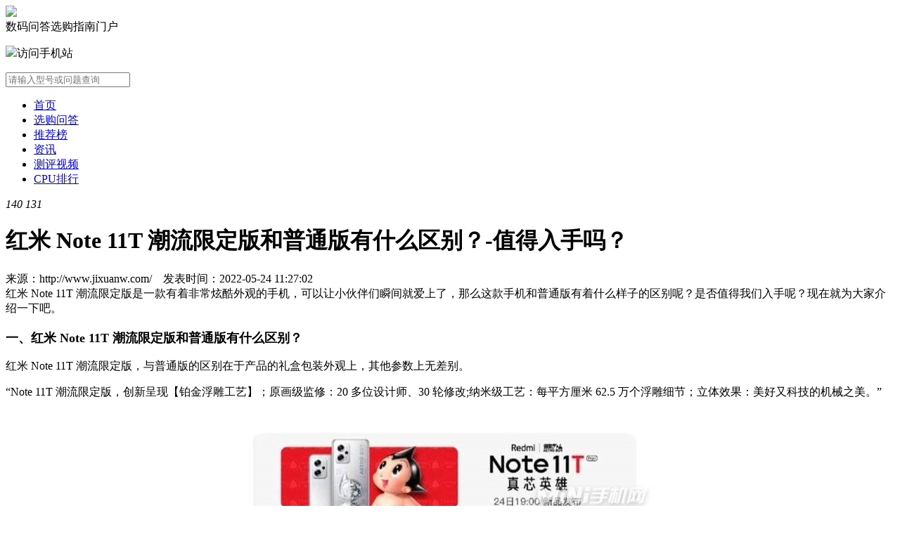

--- FILE ---
content_type: text/html; charset=utf-8
request_url: http://www.jixuanw.com/wenda/50771.html
body_size: 10358
content:


<!DOCTYPE html>

<html xmlns="http://www.w3.org/1999/xhtml">
<head><meta name="baidu-site-verification" content="code-WRAKu1OEXw" /><meta name="shenma-site-verification" content="1606c0a27c6fa85c5a7106b261b913fd_1617928734" /><meta http-equiv="Content-Type" content="text/html; charset=utf-8" /><title>
	红米 Note 11T 潮流限定版和普通版有什么区别？-值得入手吗？- 机选网
</title><link rel="shortcut icon" href="/favicon.ico" />
    <script src="/Js/jquery.min.1.9.1.js"></script>
    <link id="MainCss" href="/style/style.css?v=5403abc8-66d2-4abe-8d31-2f92274141a7" rel="stylesheet" />
        <script src="/Js/Alert.js?v=2"></script>
        <script src="/Js/layui/dist/layui.all.js?v=2"></script>
    
<meta name="mobile-agent" content="format=html5;url=http://m.jixuanw.com//50771.html" />
<meta name="keywords" content="红米 Note 11T 潮流限定版,红米 Note 11T Pro,红米手机"/>
<meta name="description" content="红米 Note 11T 潮流限定版和普通版有什么区别？-值得入手吗？,红米 Note 11T 潮流限定版,红米 Note 11T Pro,红米手机"/>

</head>
<body>
    <form method="post" action="./50771.html?id=50771" id="form1">
<div class="aspNetHidden">
<input type="hidden" name="__EVENTTARGET" id="__EVENTTARGET" value="" />
<input type="hidden" name="__EVENTARGUMENT" id="__EVENTARGUMENT" value="" />
<input type="hidden" name="__VIEWSTATE" id="__VIEWSTATE" value="uCbYp9EnpNA8dLjh2plFbXoP9xQiH2I/6JIwY8UNR7DjDpHYOV+d+cP3dPqnq0U27BZgKzf+OztQaZB3rbz0KceFxGpcWZ2Pz+vAgk8RGSOeOf2F/mpTXu3b+C0l9AYGa9WN88kC9LRJRDht6ivJ1nz6Og/XEiLi4A6jw00rU9wjZ7xyz+epy0BU1MsGUoq9s/4tEXKtBZDJJNd8I6z+xQ==" />
</div>

<script type="text/javascript">
//<![CDATA[
var theForm = document.forms['form1'];
if (!theForm) {
    theForm = document.form1;
}
function __doPostBack(eventTarget, eventArgument) {
    if (!theForm.onsubmit || (theForm.onsubmit() != false)) {
        theForm.__EVENTTARGET.value = eventTarget;
        theForm.__EVENTARGUMENT.value = eventArgument;
        theForm.submit();
    }
}
//]]>
</script>


<div class="aspNetHidden">

	<input type="hidden" name="__VIEWSTATEGENERATOR" id="__VIEWSTATEGENERATOR" value="6E2C46D1" />
	<input type="hidden" name="__VIEWSTATEENCRYPTED" id="__VIEWSTATEENCRYPTED" value="" />
</div>
    <div class="header">
        <div class="headerCenter">
            <div class="header_l">
                <div class="logo"><a href="/"><img src="/img/logo.png"/></a></div>
                <div class="des">数码问答选购指南门户</div>
            </div>
            <div class="header_r2">
                <p><i><img src="/img/mercode.png"/></i><label>访问手机站</label></p>
            </div>
            <div class="header_r">
                <p class="sp2">
                   <input name="ctl00$txtKey" type="text" id="txtKey" placeholder="请输入型号或问题查询" />
                </p>
                <p class="sp3"> <a id="LinkButton1" href="javascript:__doPostBack(&#39;ctl00$LinkButton1&#39;,&#39;&#39;)"></a></p>
            </div>
          

        </div>
    </div>
    <div class="nav">
        <div class="navCenter">
            <ul>
                <li><a href="/">首页</a></li>
                <li><a href="/wenda/">选购问答</a></li>
                <li><a href="/tuijian/">推荐榜</a></li>
                <li><a href="/zixun/">资讯</a></li>
                <li><a href="/ceping/">测评视频</a></li>
                <li><a href="/phonesoc/">CPU排行</a></li>
            </ul>
        </div>
    </div>

        
    

<div class="clearBoth"></div>
<div class="main">
    <div class="mainCenter_Info">
        <div class="content">
            
            <div class="content_c">
               
                <div class="content_top">
                      <font class="praise" title="点赞" id="fontPraise"><i></i><em>140</em></font>
                       <font class="heart" title="推荐好物"><i></i><em>131</em></font>
                </div>
                <h1>红米 Note 11T 潮流限定版和普通版有什么区别？-值得入手吗？</h1>
                <div class="content_date_auth_from">
                    <label>来源：http://www.jixuanw.com/&nbsp;&nbsp;&nbsp;&nbsp;发表时间：2022-05-24 11:27:02 </label>
                    
                </div>
            
                <div class="content_center">
                
                        <div class="stitle">红米 Note 11T 潮流限定版是一款有着非常炫酷外观的手机，可以让小伙伴们瞬间就爱上了，那么这款手机和普通版有着什么样子的区别呢？是否值得我们入手呢？现在就为大家介绍一下吧。</div>
                
                            <div class="contentBody">
                                <h3><span style="font-size: 18px; color: #000000;">一、红米 Note 11T 潮流限定版和普通版有什么区别？</span></h3>
<p><span style="color: #000000;">红米 Note 11T 潮流限定版，<span style="font-size: 16px;">与普通版的区别在于产品的礼盒包装外观上，其他参数上无差别。</span></span></p>
<p><span style="color: #000000;">&ldquo;Note 11T 潮流限定版，创新呈现【铂金浮雕工艺】；原画级监修：20 多位设计师、30 轮修改;纳米级工艺：每平方厘米 62.5 万个浮雕细节；立体效果：美好又科技的机械之美。&rdquo;</span></p>
<p style="text-align: center;"><img src="http://file.jixuanw.com/article/b/2022/05/24/22052420092296417.jpg" border="0" alt="红米Note11T定制版和普通版有什么区别-值得入手吗" /></p>
<p><span style="color: #000000;">资料显示，《铁臂阿童木》是日本漫画家手冢治虫创作的科幻漫画作品，于1952开始连载，先后多次被改编为动画，并推出CG版电影，堪称一代人的经典回忆。</span></p>
<p><span style="color: #000000;">小米 Redmi Note 11T 系列将于 5 月 24 日正式发布，该系列包含 Redmi Note 11T Pro 和 Redmi Note 11T Pro + 两款手机。</span></p>
<p><span style="color: #000000;">其中，Note 11T Pro + 搭载天玑 8100，并将配备小米自研的澎湃 P1 快充芯片，支持 120W 神仙秒充。</span></p>
<p style="text-align: center;"><img src="http://file.jixuanw.com/article/b/2022/05/24/22052420092310472.jpg" border="0" alt="红米Note11T定制版和普通版有什么区别-值得入手吗" /></p>
<p><span style="color: #000000;">采用的 LCD 屏花费重金专门定制，拥有 144Hz 超高刷新率、7 档智能刷新率变速、RGB 排列、原色屏校准、全程 DC 调光等等，是唯一获得 DisplayMate A + 认证的 LCD 手机。</span></p>
<h3><span style="color: #000000; font-size: 18px;">二、值得入手吗？</span></h3>
<p><span style="color: #000000;">红米 Note 11T 潮流限定版还是<span style="font-size: 16px;">非常值得入手的，限量发售还是非常值得收藏的。</span></span></p>

                            </div>
                 
                    <div class="showMore up" id="moreBtn" style="display:none">
                            <em></em>
                            <i>点击展开全部</i>
                    </div>
                    <div class="scrTop"><i></i></div>
                    

                </div>
                <div class="pkeys">
                    <label>
                        <a href="/search?key=红米 Note 11T 潮流限定版">红米 Note 11T 潮流限定版</a><a href="/search?key=红米 Note 11T Pro">红米 Note 11T Pro</a><a href="/search?key=红米手机">红米手机</a>
                    </label>
                </div>
                <div class="sm">
                    <label>本文转载自互联网，如有侵权，请联系本站删除。本文观点不代表本站立场</label>
                </div>

                   <div class="comProducts">
                       <div class="comProductsT">
                           <label>精选推荐</label>
                        </div>
                       <div class="comProductsC">
                            
                           
                           
                            

                        </div>
                    </div>

                <div class="content_np">
                    <label>
                        <a href="/wenda/50770.html">上一条：红米 Note 11T 潮流限定版优缺点是什么？-值得入手吗？</a>
                        <a href="/wenda/50772.html">下一条：红米 Note 11T 潮流限定版参数配置-详细参数评测</a>
                    
                    </label>
                </div>
               <div class="g_ad950">
                    <script async src="https://pagead2.googlesyndication.com/pagead/js/adsbygoogle.js?client=ca-pub-6519917581932375"
                            crossorigin="anonymous"></script>
                    <!-- 950x120 -->
                    <ins class="adsbygoogle"
                         style="display:inline-block;width:950px;height:120px"
                         data-ad-client="ca-pub-6519917581932375"
                         data-ad-slot="8416396082"></ins>
                    <script>
                        (adsbygoogle = window.adsbygoogle || []).push({});
                    </script>
                </div>
            </div>
        </div>


        <div class="main_right">
            <div id="ContentPlaceHolder1_divRelatedArticle" class="main_right_box">
                <div class="main_right_t">
                    <label>相关文章</label>
                </div>
                <div class="main_right_c">
                    
                             <div class="list3">
                                    <a href="/tuijian/50770.html" target="_blank">红米 Note 11T 潮流限定版优缺点是什么？-值得入手吗？</a>
                            </div>
                             <div class="list3">
                                    <a href="/tuijian/50772.html" target="_blank">红米 Note 11T 潮流限定版参数配置-详细参数评测</a>
                            </div>
                             <div class="list3">
                                    <a href="/tuijian/50773.html" target="_blank">红米 Note 11T 潮流限定版搭载什么处理器？-处理器性能怎么样？</a>
                            </div>
                             <div class="list3">
                                    <a href="/tuijian/51092.html" target="_blank">一加 Ace 竞速版和红米 Note 11T Pro哪个好？-手机最新配置分析</a>
                            </div>
                             <div class="list3">
                                    <a href="/tuijian/51572.html" target="_blank">一加 Ace 竞速版对比红米 Note 11T Pro有什么优势？-哪款手机性价比更好？</a>
                            </div>
                             <div class="list3">
                                    <a href="/tuijian/54079.html" target="_blank">一加 Ace 竞速版和红米 Note 11T Pro怎么选？哪个更好？</a>
                            </div>
                             <div class="list3">
                                    <a href="/tuijian/32506.html" target="_blank">Redmi K30系列新机即将发布 或为小米10T国内版</a>
                            </div>
                             <div class="list3">
                                    <a href="/tuijian/31296.html" target="_blank">红米k40系列新机入网,或将首发骁龙875处理器</a>
                            </div>
                             <div class="list3">
                                    <a href="/tuijian/31290.html" target="_blank">红米K30S至尊纪念版明日开售:起售价2299元</a>
                            </div>
                             <div class="list3">
                                    <a href="/tuijian/31269.html" target="_blank">红米K30S至尊纪念版发布后瞬间秒空,红米K30S太难抢!</a>
                            </div>
                </div>
             </div>

            <div class="g_ad300" style="margin:10px 0">
                <script async src="https://pagead2.googlesyndication.com/pagead/js/adsbygoogle.js?client=ca-pub-6519917581932375"
                     crossorigin="anonymous"></script>
                <!-- ga300x300 -->
                <ins class="adsbygoogle"
                     style="display:inline-block;width:300px;height:300px"
                     data-ad-client="ca-pub-6519917581932375"
                     data-ad-slot="7017498593"></ins>
                <script>
                    (adsbygoogle = window.adsbygoogle || []).push({});
                </script>
            </div>
            <div id="ContentPlaceHolder1_divTopList" class="main_right_box">
                <div class="main_right_t">
                    <label>TOP推荐榜</label>
                </div>
                <div class="main_right_c">
                    
                             <div class="list3">
                                    <a href="/wenda/55410.html" target="_blank">2023年旗舰手机骁龙8+ Gen1处理器手机推荐</a>
                            </div>
                             <div class="list3">
                                    <a href="/wenda/55054.html" target="_blank">2023新年预算1500－2500，买什么小米手机性价比高？</a>
                            </div>
                             <div class="list3">
                                    <a href="/wenda/54792.html" target="_blank">2022年末购机，华为手机推荐盘点</a>
                            </div>
                             <div class="list3">
                                    <a href="/wenda/54632.html" target="_blank">2022年12月拍照手机推荐</a>
                            </div>
                             <div class="list3">
                                    <a href="/wenda/54538.html" target="_blank">预算2000，这四款小米系手机才是最佳选择，别买错了！</a>
                            </div>
                             <div class="list3">
                                    <a href="/wenda/54645.html" target="_blank">双十一最佳拍摄手机排行：卓越性能+像素给力</a>
                            </div>
                             <div class="list3">
                                    <a href="/wenda/54646.html" target="_blank">双十一最佳华为手机排行榜：旗舰品质 价格却“大跳水”，大为震撼</a>
                            </div>
                             <div class="list3">
                                    <a href="/wenda/54266.html" target="_blank">2022年最佳国产手机推荐：最值得购买的五款国产手机</a>
                            </div>
                             <div class="list3">
                                    <a href="/wenda/54018.html" target="_blank">2022年旗舰5G手机选哪个？</a>
                            </div>
                             <div class="list3">
                                    <a href="/wenda/54003.html" target="_blank">旗舰手机，除了iPhone 14和华为 Mate 50之外，还有什么可以选择？</a>
                            </div>
                </div>
            </div>
            
            
            
            <div id="ContentPlaceHolder1_divNewArticle" class="main_right_box  mar_t_10">
                <div class="main_right_t">
                    <label>最新文章</label>
                </div>
                <div class="main_right_c">
                    
                             <div class="list3">
                                    <a href="/wenda/59297.html" target="_blank">一加Ace 5性能深度剖析：是否能满足你的期待？</a>
                            </div>
                             <div class="list3">
                                    <a href="/wenda/59296.html" target="_blank">努比亚 Z70S Ultra 摄影师版和 Z70 Ultra 有哪些区别？看完再下单</a>
                            </div>
                             <div class="list3">
                                    <a href="/wenda/59295.html" target="_blank">2025 年 618，这几款千元机绝对值得入手！</a>
                            </div>
                             <div class="list3">
                                    <a href="/wenda/59294.html" target="_blank">荣耀Magic 7现在值得购买吗？看完价格和配置再决定</a>
                            </div>
                             <div class="list3">
                                    <a href="/wenda/59293.html" target="_blank">小米15 Ultra能取代专业单反吗？深度对比来了！</a>
                            </div>
                             <div class="list3">
                                    <a href="/wenda/59292.html" target="_blank">小米 14 和小米 15 相差有多少？一文读懂！​</a>
                            </div>
                             <div class="list3">
                                    <a href="/wenda/59291.html" target="_blank">红米 K80跌至1656元，配置2K屏+骁龙8 Gen3+6550mAh</a>
                            </div>
                             <div class="list3">
                                    <a href="/wenda/59290.html" target="_blank">荣耀Magic7 Pro顶配旗舰跌价1430元，3D人脸解锁+2亿像素+骁龙8至尊版</a>
                            </div>
                             <div class="list3">
                                    <a href="/wenda/59289.html" target="_blank">一加 13跌至3699元，国补+618双重福利</a>
                            </div>
                             <div class="list3">
                                    <a href="/wenda/59288.html" target="_blank">一加Ace5跌至1699元，搭配骁龙8 Gen3+6400mAh+索尼IMX906</a>
                            </div>
                </div>
             </div>
        



        </div>
    </div>
</div>
    
 
    <script src="/js/PublicMethod.js"></script>
        <script>
            $(document).scroll(function() {
                if ($(this).scrollTop() > 100) {
                    $(".scrTop").fadeIn(300);
                } else {
                    $(".scrTop").fadeOut(300);

                }
            });
            $(".scrTop").click(function(){
                $('html,body').animate({scrollTop: 0},500);
            });
            $("#moreBtn").click(function() {
                if ($(this).hasClass("up")) {
                    $(this).removeClass("up").addClass("down");
                    $(this).find("i").html("点击收起部分内容");
                    var h = $(".contentBody").height()+130;
                    $(".content_center").animate({height:h+'px'},300, function() {
                        $(".content_center").removeAttr("style");
                    });

                    $(".content_center").css({paddingBottom:'10px'});
                    $(this).hide();

                } else {
                    $(this).removeClass("down").addClass("up");
                    $(this).find("i").html("点击展开全部");
                    $(".content_center").animate({height:'800px'},300);
                    $(".content_center").css({paddingBottom:'0'});
                    $(document).scrollTop(0);


                }
            });
            $(window).scroll(function() {
               // var offset = $(".content_c").offset();
               // var stop = $(document).scrollTop();
                //console.log("stop:"+stop)
                //console.log("offset.top:"+offset.top)

               // if (stop > offset.top) {
                    //$("#leftBar").css({"top":"0px"});
                    // $("#leftBar").animate({top:'0px'},300);

               // } else {
                    // $("#leftBar").animate({top:offset.top+'px'},300);
                     //$("#leftBar").css({"top":offset.top+"px"});
                    
                //}
            })
            $(function() {
                var top = 0;
                var left = 0;
                var width = 110;
                var offset = $(".content_c").offset();
                var ww = $(window).width();
                var wh = $(window).height();
                top = offset.top;
                left = offset.left;
                if (offset.left < 110) {
                    //$("#leftBar").hide();

                } else {
                    // $("#leftBar").show();

                    if (offset.left > 150) {
                        width = 150;
                    }
                }


                // $("#leftBar").css({"top":top+"px","left":(left-width-5)+"px","width":width+"px"});
                // $("#leftBarProList").css({"max-height":(wh-top-60)+"px"});

//                var h = $(".contentBody").height()+80;
//                if (h < 1000) {
//                    $("#moreBtn").hide();
//                    $(".content_center").removeAttr("style");
//                }
//                else {
//                    $("#moreBtn").show();
//                    $(".content_center").css({"height":"800px"});
//                }
//
//                setTimeout(function() {
//                    var h = $(".contentBody").height()+80;
//                    if (h < 1000) {
//                        $("#moreBtn").hide();
//                        $(".content_center").removeAttr("style");
//                    }
//                    else {
//                        $("#moreBtn").show();
//                        $(".content_center").css({"height":"800px"});
//                    }
//                },1000)

                if ($(this).scrollTop() > 100) {
                    $(".scrTop").fadeIn(300);
                } else {
                    $(".scrTop").fadeOut(300);

                }

                var t = 1;
                if (t == 1) {
                    $(".navCenter li").eq(1).addClass("cur");
                }
                else if (t == 0) {
                    $(".navCenter li").eq(2).addClass("cur");
                }
                else if (t == 2) {
                    $(".navCenter li").eq(3).addClass("cur");
                }
                else if (t == 3) {
                    $(".navCenter li").eq(3).addClass("cur");
                }
                else {
                    $(".navCenter li").eq(4).addClass("cur");
                }

                //contentBody
                $(".contentBody iframe").css({ width: "900px", height: "585px" });

            });

            $("#fontPraise").click(function() {
                $.ajax({
                    type: "POST",
                    url: "/Ajax/ArticleAjax.do",
                    contentType: "application/x-www-form-urlencoded; charset=UTF-8",
                    data: { act: "SetPraiseNum", id: 50771 },
                    dataType: 'json',
                    async: true,
                    beforeSend: function () {
                       
                    },
                    success: function (data) {
                        if (data.state == 1) {
                            var num = Number($("#fontPraise em").text());
                            $("#fontPraise em").text(num+1);  
                            layer.msg(data.info);
                        } else {
                            layer.msg(data.info);
                        }
                    }, error: function () {
                        layer.msg('点赞失败');
                    }
                });
            });
            $(function() {
                InsertComProcuts();
                var html = $(".comProductsC").html();
                html = $.trim(html);
                if (html == "") {
                    $.ajax({
                        type: "POST",
                        url: "/Ajax/ArticleAjax.do",
                        contentType: "application/x-www-form-urlencoded; charset=UTF-8",
                        data: { act: "GetJdComProducts", id: 50771 },
                        dataType: 'html',
                        async: true,
                        beforeSend: function() {

                        },
                        success: function(data) {
                            $(".comProductsC").html(data.split("@@@@@")[0]);
                           // $("#leftBarProList").html(data.split("@@@@@")[1]);

                            SetJdProView();
                        },
                        error: function() {

                        }
                    });
                }

            });

            function InsertComProcuts() {
               // var plen = $(".contentBody").children("p").length;
                var plen = $(".contentBody p").length;
                var ctype = 1;
                //if (ctype > 0 && plen > 0) {
                if ( plen > 0) {
                    $.ajax({
                        type: "POST",
                        url: "/Ajax/ArticleAjax.do",
                        contentType: "application/x-www-form-urlencoded; charset=UTF-8",
                        data: { act: "GetInserComProcuts", id: 50771 },
                        dataType: 'html',
                        async: true,
                        beforeSend: function () {

                        },
                        success: function (data) {
                            if (data != "") {
                                $(".contentBody p").eq(0).after(data.split("@@@@@")[0]);
                                $(".contentBody p").eq(0).after(data.split("@@@@@")[1]);
                                console.log(plen)
                                //if (plen > 5) {
                                //    $(".contentBody").children("p").eq(plen-3).after(data.split("@@@@@")[1]);
                                //} else {
                                //    $(".contentBody").children("p").eq(plen-2).after(data.split("@@@@@")[1]);

                                //}
                               
                            }

                           
                        },
                        error: function () {

                        }
                    });


                }
            }


            function SetJdProView() {
                return;

                var sysAgentInfo = navigator.userAgent.toLowerCase();

                var boBarProLen = $(".comProductsC .list").length;
                var leftBarProLen = $("#leftBarProList a").length;
                var url = location.href;
                $.ajax({
                    type: "POST",
                    url: "/Ajax/ArticleAjax.do",
                    contentType: "application/x-www-form-urlencoded; charset=UTF-8",
                    data: { act: "SetJdProView", id: 50771, boBarProLen: boBarProLen, leftBarProLen: leftBarProLen, url: url, sysAgentInfo: sysAgentInfo },
                    dataType: 'json',
                    async: true,
                    beforeSend: function () {

                    },
                    success: function (data) {
                      
                    },
                    error: function () {

                    }
                });
            }
           
            function JdProClick(locat, leftBo, jdSkuId, jdurl) {
                return;
                var url = location.href;
                var sysAgentInfo = navigator.userAgent.toLowerCase();

                $.ajax({
                    type: "POST",
                    url: "/Ajax/ArticleAjax.do",
                    contentType: "application/x-www-form-urlencoded; charset=UTF-8",
                    data: { act: "SetJdProClick", id: 50771, locat: locat, leftBo: leftBo, url: url, jdurl: jdurl, sysAgentInfo: sysAgentInfo, jdSkuId: jdSkuId  },
                    dataType: 'json',
                    async: true,
                    beforeSend: function () {

                    },
                    success: function (data) {

                    },
                    error: function () {

                    }
                });
            }
            $(function() {
                //var osInfo = GetOSInfo();
                //var browserInfo = GetBrowserInfo();
                //console.log(osInfo)
                //console.log(browserInfo)

            })
              //  onclick=""JdProClick('pc', 'left', '{4}')"" >
        </script>

   
<div class="footer">
    <div class="footerCenter">
        <div class="footerNav">
            <ul>
                <li><a href="/">首页</a></li>
                <li><a href="/about.html">关于我们</a></li>
                <li><a href="/contact.html">联系我们</a></li>
                <li><a href="/declaration.html">免责声明</a></li>
                <li><a href="/frlink.html">友情链接</a></li>
            </ul>
        </div>




        <p class="copyright" style="border: 0; padding: 0; font-size: 12px;">Copyright&copy; 2021 机选网.All rights reserved <a href="https://beian.miit.gov.cn/" target="_blank">浙ICP备2020042732号-4</a></p>
    </div>
</div>
        
        <script>
            function SearchFn() {
                var key = $("#txtKey").val();
                if (key == ""){
                    alert("请输入关键词");
                    return false;
                }
            }
            $(document).keydown(function (event) {
                if (event.keyCode == 13) //回车键的键值为13
                {
                    SearchFn();
                }
            });

            $(function() {
                var url = window.location.href;
                if (url.indexOf("http://www") > -1) {
                    url = url.replace("http://www.jixuanw.com/", "http://m.jixuanw.com/");
                } else {
                    url = url.replace("http://jixuanw.com/", "http://m.jixuanw.com/");
                }
                browserRedirect(url);
            })

            function browserRedirect(url) {
                var sUserAgent = navigator.userAgent.toLowerCase();
                var bIsIpad = sUserAgent.match(/ipad/i) == "ipad";
                var bIsIphoneOs = sUserAgent.match(/iphone os/i) == "iphone os";
                var bIsMidp = sUserAgent.match(/midp/i) == "midp";
                var bIsUc7 = sUserAgent.match(/rv:1.2.3.4/i) == "rv:1.2.3.4";
                var bIsUc = sUserAgent.match(/ucweb/i) == "ucweb";
                var bIsAndroid = sUserAgent.match(/android/i) == "android";
                var bIsCE = sUserAgent.match(/windows ce/i) == "windows ce";
                var bIsWM = sUserAgent.match(/windows mobile/i) == "windows mobile";

                if (bIsIpad || bIsIphoneOs || bIsMidp || bIsUc7 || bIsUc || bIsAndroid || bIsCE || bIsWM) {
                    window.location.href = url;
                }
            }

        </script>
        
        <script>
            var _hmt = _hmt || [];
            (function () {
                var hm = document.createElement("script");
                hm.src = "https://hm.baidu.com/hm.js?74db5db721cf97f6861e2f08f5d01797";
                var s = document.getElementsByTagName("script")[0];
                s.parentNode.insertBefore(hm, s);
            })();
        </script>
        <script>
            (function () {
                var src = "https://jspassport.ssl.qhimg.com/11.0.1.js?d182b3f28525f2db83acfaaf6e696dba";
                document.write('<script src="' + src + '" id="sozz"><\/script>');
            })();
        </script>
        <script>
            (function () {
                var el = document.createElement("script");
                el.src = "https://lf1-cdn-tos.bytegoofy.com/goofy/ttzz/push.js?d0bc42367a75a0c041636d7e1b1678d530737b72c5d5f7a73034e91ffa38daa630632485602430134f60bc55ca391050b680e2741bf7233a8f1da9902314a3fa";
                el.id = "ttzz";
                var s = document.getElementsByTagName("script")[0];
                s.parentNode.insertBefore(el, s);
            })(window)
        </script>
    </form>
</body>
</html>


--- FILE ---
content_type: text/html; charset=utf-8
request_url: https://www.google.com/recaptcha/api2/aframe
body_size: 212
content:
<!DOCTYPE HTML><html><head><meta http-equiv="content-type" content="text/html; charset=UTF-8"></head><body><script nonce="exRxgodwF8TQ4SKlITsbOQ">/** Anti-fraud and anti-abuse applications only. See google.com/recaptcha */ try{var clients={'sodar':'https://pagead2.googlesyndication.com/pagead/sodar?'};window.addEventListener("message",function(a){try{if(a.source===window.parent){var b=JSON.parse(a.data);var c=clients[b['id']];if(c){var d=document.createElement('img');d.src=c+b['params']+'&rc='+(localStorage.getItem("rc::a")?sessionStorage.getItem("rc::b"):"");window.document.body.appendChild(d);sessionStorage.setItem("rc::e",parseInt(sessionStorage.getItem("rc::e")||0)+1);localStorage.setItem("rc::h",'1768878701542');}}}catch(b){}});window.parent.postMessage("_grecaptcha_ready", "*");}catch(b){}</script></body></html>